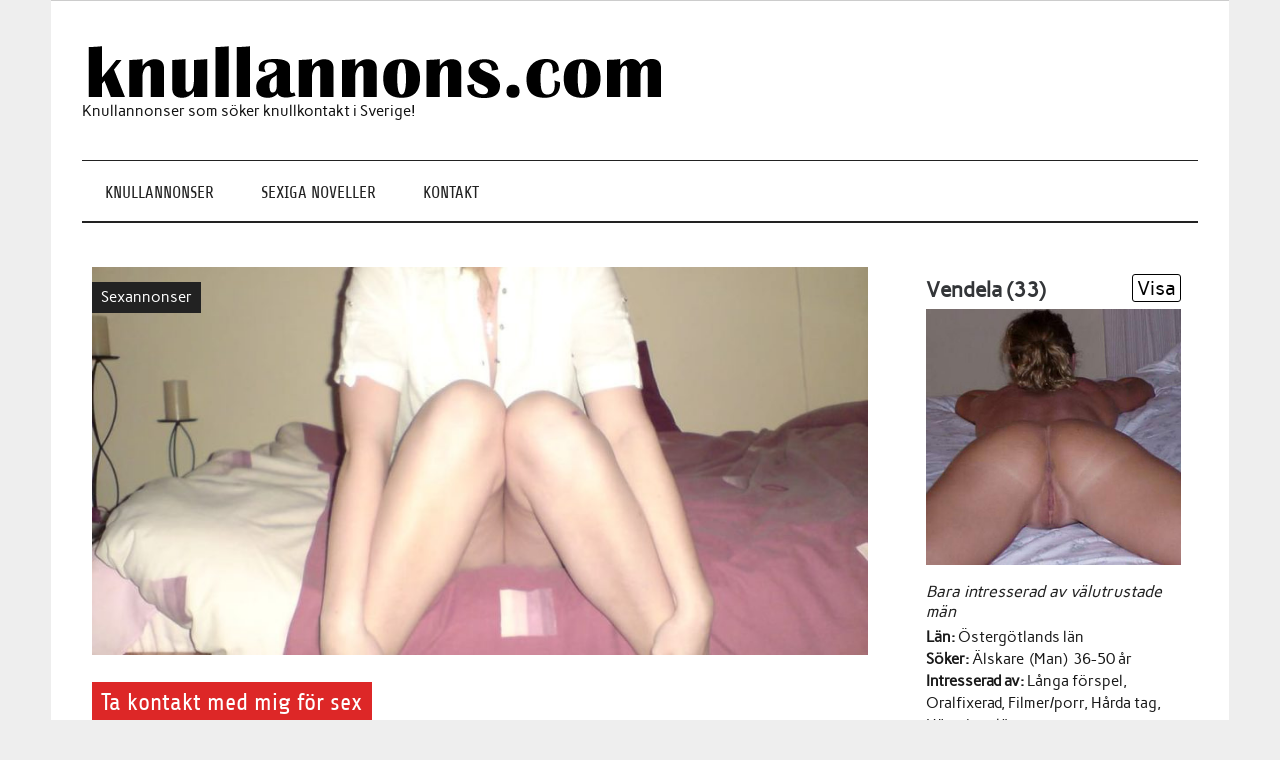

--- FILE ---
content_type: text/html; charset=UTF-8
request_url: https://www.knullannons.com/ta-kontakt-med-mig-for-sex/
body_size: 12375
content:
<!DOCTYPE html><!-- HTML 5 -->
<html lang="sv-SE">

<head>
<meta charset="UTF-8" />
<meta name="viewport" content="width=device-width, initial-scale=1">
<link rel="profile" href="http://gmpg.org/xfn/11" />
<link rel="pingback" href="https://www.knullannons.com/xmlrpc.php" />

<title>Ta kontakt med mig för sex &#8211; Knullannons.com</title>
<meta name='robots' content='max-image-preview:large' />
<link rel="alternate" type="application/rss+xml" title="Knullannons.com &raquo; Webbflöde" href="https://www.knullannons.com/feed/" />
<link rel="alternate" type="application/rss+xml" title="Knullannons.com &raquo; Kommentarsflöde" href="https://www.knullannons.com/comments/feed/" />
<link rel="alternate" type="application/rss+xml" title="Knullannons.com &raquo; Kommentarsflöde för Ta kontakt med mig för sex" href="https://www.knullannons.com/ta-kontakt-med-mig-for-sex/feed/" />
<link rel="alternate" title="oEmbed (JSON)" type="application/json+oembed" href="https://www.knullannons.com/wp-json/oembed/1.0/embed?url=https%3A%2F%2Fwww.knullannons.com%2Fta-kontakt-med-mig-for-sex%2F" />
<link rel="alternate" title="oEmbed (XML)" type="text/xml+oembed" href="https://www.knullannons.com/wp-json/oembed/1.0/embed?url=https%3A%2F%2Fwww.knullannons.com%2Fta-kontakt-med-mig-for-sex%2F&#038;format=xml" />
<style id='wp-img-auto-sizes-contain-inline-css' type='text/css'>
img:is([sizes=auto i],[sizes^="auto," i]){contain-intrinsic-size:3000px 1500px}
/*# sourceURL=wp-img-auto-sizes-contain-inline-css */
</style>
<link rel='stylesheet' id='anderson-custom-fonts-css' href='https://www.knullannons.com/wp-content/themes/anderson-lite/css/custom-fonts.css?ver=20180413' type='text/css' media='all' />
<style id='wp-emoji-styles-inline-css' type='text/css'>

	img.wp-smiley, img.emoji {
		display: inline !important;
		border: none !important;
		box-shadow: none !important;
		height: 1em !important;
		width: 1em !important;
		margin: 0 0.07em !important;
		vertical-align: -0.1em !important;
		background: none !important;
		padding: 0 !important;
	}
/*# sourceURL=wp-emoji-styles-inline-css */
</style>
<style id='wp-block-library-inline-css' type='text/css'>
:root{--wp-block-synced-color:#7a00df;--wp-block-synced-color--rgb:122,0,223;--wp-bound-block-color:var(--wp-block-synced-color);--wp-editor-canvas-background:#ddd;--wp-admin-theme-color:#007cba;--wp-admin-theme-color--rgb:0,124,186;--wp-admin-theme-color-darker-10:#006ba1;--wp-admin-theme-color-darker-10--rgb:0,107,160.5;--wp-admin-theme-color-darker-20:#005a87;--wp-admin-theme-color-darker-20--rgb:0,90,135;--wp-admin-border-width-focus:2px}@media (min-resolution:192dpi){:root{--wp-admin-border-width-focus:1.5px}}.wp-element-button{cursor:pointer}:root .has-very-light-gray-background-color{background-color:#eee}:root .has-very-dark-gray-background-color{background-color:#313131}:root .has-very-light-gray-color{color:#eee}:root .has-very-dark-gray-color{color:#313131}:root .has-vivid-green-cyan-to-vivid-cyan-blue-gradient-background{background:linear-gradient(135deg,#00d084,#0693e3)}:root .has-purple-crush-gradient-background{background:linear-gradient(135deg,#34e2e4,#4721fb 50%,#ab1dfe)}:root .has-hazy-dawn-gradient-background{background:linear-gradient(135deg,#faaca8,#dad0ec)}:root .has-subdued-olive-gradient-background{background:linear-gradient(135deg,#fafae1,#67a671)}:root .has-atomic-cream-gradient-background{background:linear-gradient(135deg,#fdd79a,#004a59)}:root .has-nightshade-gradient-background{background:linear-gradient(135deg,#330968,#31cdcf)}:root .has-midnight-gradient-background{background:linear-gradient(135deg,#020381,#2874fc)}:root{--wp--preset--font-size--normal:16px;--wp--preset--font-size--huge:42px}.has-regular-font-size{font-size:1em}.has-larger-font-size{font-size:2.625em}.has-normal-font-size{font-size:var(--wp--preset--font-size--normal)}.has-huge-font-size{font-size:var(--wp--preset--font-size--huge)}.has-text-align-center{text-align:center}.has-text-align-left{text-align:left}.has-text-align-right{text-align:right}.has-fit-text{white-space:nowrap!important}#end-resizable-editor-section{display:none}.aligncenter{clear:both}.items-justified-left{justify-content:flex-start}.items-justified-center{justify-content:center}.items-justified-right{justify-content:flex-end}.items-justified-space-between{justify-content:space-between}.screen-reader-text{border:0;clip-path:inset(50%);height:1px;margin:-1px;overflow:hidden;padding:0;position:absolute;width:1px;word-wrap:normal!important}.screen-reader-text:focus{background-color:#ddd;clip-path:none;color:#444;display:block;font-size:1em;height:auto;left:5px;line-height:normal;padding:15px 23px 14px;text-decoration:none;top:5px;width:auto;z-index:100000}html :where(.has-border-color){border-style:solid}html :where([style*=border-top-color]){border-top-style:solid}html :where([style*=border-right-color]){border-right-style:solid}html :where([style*=border-bottom-color]){border-bottom-style:solid}html :where([style*=border-left-color]){border-left-style:solid}html :where([style*=border-width]){border-style:solid}html :where([style*=border-top-width]){border-top-style:solid}html :where([style*=border-right-width]){border-right-style:solid}html :where([style*=border-bottom-width]){border-bottom-style:solid}html :where([style*=border-left-width]){border-left-style:solid}html :where(img[class*=wp-image-]){height:auto;max-width:100%}:where(figure){margin:0 0 1em}html :where(.is-position-sticky){--wp-admin--admin-bar--position-offset:var(--wp-admin--admin-bar--height,0px)}@media screen and (max-width:600px){html :where(.is-position-sticky){--wp-admin--admin-bar--position-offset:0px}}

/*# sourceURL=wp-block-library-inline-css */
</style><style id='global-styles-inline-css' type='text/css'>
:root{--wp--preset--aspect-ratio--square: 1;--wp--preset--aspect-ratio--4-3: 4/3;--wp--preset--aspect-ratio--3-4: 3/4;--wp--preset--aspect-ratio--3-2: 3/2;--wp--preset--aspect-ratio--2-3: 2/3;--wp--preset--aspect-ratio--16-9: 16/9;--wp--preset--aspect-ratio--9-16: 9/16;--wp--preset--color--black: #353535;--wp--preset--color--cyan-bluish-gray: #abb8c3;--wp--preset--color--white: #ffffff;--wp--preset--color--pale-pink: #f78da7;--wp--preset--color--vivid-red: #cf2e2e;--wp--preset--color--luminous-vivid-orange: #ff6900;--wp--preset--color--luminous-vivid-amber: #fcb900;--wp--preset--color--light-green-cyan: #7bdcb5;--wp--preset--color--vivid-green-cyan: #00d084;--wp--preset--color--pale-cyan-blue: #8ed1fc;--wp--preset--color--vivid-cyan-blue: #0693e3;--wp--preset--color--vivid-purple: #9b51e0;--wp--preset--color--primary: #dd2727;--wp--preset--color--light-gray: #f0f0f0;--wp--preset--color--dark-gray: #777777;--wp--preset--gradient--vivid-cyan-blue-to-vivid-purple: linear-gradient(135deg,rgb(6,147,227) 0%,rgb(155,81,224) 100%);--wp--preset--gradient--light-green-cyan-to-vivid-green-cyan: linear-gradient(135deg,rgb(122,220,180) 0%,rgb(0,208,130) 100%);--wp--preset--gradient--luminous-vivid-amber-to-luminous-vivid-orange: linear-gradient(135deg,rgb(252,185,0) 0%,rgb(255,105,0) 100%);--wp--preset--gradient--luminous-vivid-orange-to-vivid-red: linear-gradient(135deg,rgb(255,105,0) 0%,rgb(207,46,46) 100%);--wp--preset--gradient--very-light-gray-to-cyan-bluish-gray: linear-gradient(135deg,rgb(238,238,238) 0%,rgb(169,184,195) 100%);--wp--preset--gradient--cool-to-warm-spectrum: linear-gradient(135deg,rgb(74,234,220) 0%,rgb(151,120,209) 20%,rgb(207,42,186) 40%,rgb(238,44,130) 60%,rgb(251,105,98) 80%,rgb(254,248,76) 100%);--wp--preset--gradient--blush-light-purple: linear-gradient(135deg,rgb(255,206,236) 0%,rgb(152,150,240) 100%);--wp--preset--gradient--blush-bordeaux: linear-gradient(135deg,rgb(254,205,165) 0%,rgb(254,45,45) 50%,rgb(107,0,62) 100%);--wp--preset--gradient--luminous-dusk: linear-gradient(135deg,rgb(255,203,112) 0%,rgb(199,81,192) 50%,rgb(65,88,208) 100%);--wp--preset--gradient--pale-ocean: linear-gradient(135deg,rgb(255,245,203) 0%,rgb(182,227,212) 50%,rgb(51,167,181) 100%);--wp--preset--gradient--electric-grass: linear-gradient(135deg,rgb(202,248,128) 0%,rgb(113,206,126) 100%);--wp--preset--gradient--midnight: linear-gradient(135deg,rgb(2,3,129) 0%,rgb(40,116,252) 100%);--wp--preset--font-size--small: 13px;--wp--preset--font-size--medium: 20px;--wp--preset--font-size--large: 36px;--wp--preset--font-size--x-large: 42px;--wp--preset--spacing--20: 0.44rem;--wp--preset--spacing--30: 0.67rem;--wp--preset--spacing--40: 1rem;--wp--preset--spacing--50: 1.5rem;--wp--preset--spacing--60: 2.25rem;--wp--preset--spacing--70: 3.38rem;--wp--preset--spacing--80: 5.06rem;--wp--preset--shadow--natural: 6px 6px 9px rgba(0, 0, 0, 0.2);--wp--preset--shadow--deep: 12px 12px 50px rgba(0, 0, 0, 0.4);--wp--preset--shadow--sharp: 6px 6px 0px rgba(0, 0, 0, 0.2);--wp--preset--shadow--outlined: 6px 6px 0px -3px rgb(255, 255, 255), 6px 6px rgb(0, 0, 0);--wp--preset--shadow--crisp: 6px 6px 0px rgb(0, 0, 0);}:where(.is-layout-flex){gap: 0.5em;}:where(.is-layout-grid){gap: 0.5em;}body .is-layout-flex{display: flex;}.is-layout-flex{flex-wrap: wrap;align-items: center;}.is-layout-flex > :is(*, div){margin: 0;}body .is-layout-grid{display: grid;}.is-layout-grid > :is(*, div){margin: 0;}:where(.wp-block-columns.is-layout-flex){gap: 2em;}:where(.wp-block-columns.is-layout-grid){gap: 2em;}:where(.wp-block-post-template.is-layout-flex){gap: 1.25em;}:where(.wp-block-post-template.is-layout-grid){gap: 1.25em;}.has-black-color{color: var(--wp--preset--color--black) !important;}.has-cyan-bluish-gray-color{color: var(--wp--preset--color--cyan-bluish-gray) !important;}.has-white-color{color: var(--wp--preset--color--white) !important;}.has-pale-pink-color{color: var(--wp--preset--color--pale-pink) !important;}.has-vivid-red-color{color: var(--wp--preset--color--vivid-red) !important;}.has-luminous-vivid-orange-color{color: var(--wp--preset--color--luminous-vivid-orange) !important;}.has-luminous-vivid-amber-color{color: var(--wp--preset--color--luminous-vivid-amber) !important;}.has-light-green-cyan-color{color: var(--wp--preset--color--light-green-cyan) !important;}.has-vivid-green-cyan-color{color: var(--wp--preset--color--vivid-green-cyan) !important;}.has-pale-cyan-blue-color{color: var(--wp--preset--color--pale-cyan-blue) !important;}.has-vivid-cyan-blue-color{color: var(--wp--preset--color--vivid-cyan-blue) !important;}.has-vivid-purple-color{color: var(--wp--preset--color--vivid-purple) !important;}.has-black-background-color{background-color: var(--wp--preset--color--black) !important;}.has-cyan-bluish-gray-background-color{background-color: var(--wp--preset--color--cyan-bluish-gray) !important;}.has-white-background-color{background-color: var(--wp--preset--color--white) !important;}.has-pale-pink-background-color{background-color: var(--wp--preset--color--pale-pink) !important;}.has-vivid-red-background-color{background-color: var(--wp--preset--color--vivid-red) !important;}.has-luminous-vivid-orange-background-color{background-color: var(--wp--preset--color--luminous-vivid-orange) !important;}.has-luminous-vivid-amber-background-color{background-color: var(--wp--preset--color--luminous-vivid-amber) !important;}.has-light-green-cyan-background-color{background-color: var(--wp--preset--color--light-green-cyan) !important;}.has-vivid-green-cyan-background-color{background-color: var(--wp--preset--color--vivid-green-cyan) !important;}.has-pale-cyan-blue-background-color{background-color: var(--wp--preset--color--pale-cyan-blue) !important;}.has-vivid-cyan-blue-background-color{background-color: var(--wp--preset--color--vivid-cyan-blue) !important;}.has-vivid-purple-background-color{background-color: var(--wp--preset--color--vivid-purple) !important;}.has-black-border-color{border-color: var(--wp--preset--color--black) !important;}.has-cyan-bluish-gray-border-color{border-color: var(--wp--preset--color--cyan-bluish-gray) !important;}.has-white-border-color{border-color: var(--wp--preset--color--white) !important;}.has-pale-pink-border-color{border-color: var(--wp--preset--color--pale-pink) !important;}.has-vivid-red-border-color{border-color: var(--wp--preset--color--vivid-red) !important;}.has-luminous-vivid-orange-border-color{border-color: var(--wp--preset--color--luminous-vivid-orange) !important;}.has-luminous-vivid-amber-border-color{border-color: var(--wp--preset--color--luminous-vivid-amber) !important;}.has-light-green-cyan-border-color{border-color: var(--wp--preset--color--light-green-cyan) !important;}.has-vivid-green-cyan-border-color{border-color: var(--wp--preset--color--vivid-green-cyan) !important;}.has-pale-cyan-blue-border-color{border-color: var(--wp--preset--color--pale-cyan-blue) !important;}.has-vivid-cyan-blue-border-color{border-color: var(--wp--preset--color--vivid-cyan-blue) !important;}.has-vivid-purple-border-color{border-color: var(--wp--preset--color--vivid-purple) !important;}.has-vivid-cyan-blue-to-vivid-purple-gradient-background{background: var(--wp--preset--gradient--vivid-cyan-blue-to-vivid-purple) !important;}.has-light-green-cyan-to-vivid-green-cyan-gradient-background{background: var(--wp--preset--gradient--light-green-cyan-to-vivid-green-cyan) !important;}.has-luminous-vivid-amber-to-luminous-vivid-orange-gradient-background{background: var(--wp--preset--gradient--luminous-vivid-amber-to-luminous-vivid-orange) !important;}.has-luminous-vivid-orange-to-vivid-red-gradient-background{background: var(--wp--preset--gradient--luminous-vivid-orange-to-vivid-red) !important;}.has-very-light-gray-to-cyan-bluish-gray-gradient-background{background: var(--wp--preset--gradient--very-light-gray-to-cyan-bluish-gray) !important;}.has-cool-to-warm-spectrum-gradient-background{background: var(--wp--preset--gradient--cool-to-warm-spectrum) !important;}.has-blush-light-purple-gradient-background{background: var(--wp--preset--gradient--blush-light-purple) !important;}.has-blush-bordeaux-gradient-background{background: var(--wp--preset--gradient--blush-bordeaux) !important;}.has-luminous-dusk-gradient-background{background: var(--wp--preset--gradient--luminous-dusk) !important;}.has-pale-ocean-gradient-background{background: var(--wp--preset--gradient--pale-ocean) !important;}.has-electric-grass-gradient-background{background: var(--wp--preset--gradient--electric-grass) !important;}.has-midnight-gradient-background{background: var(--wp--preset--gradient--midnight) !important;}.has-small-font-size{font-size: var(--wp--preset--font-size--small) !important;}.has-medium-font-size{font-size: var(--wp--preset--font-size--medium) !important;}.has-large-font-size{font-size: var(--wp--preset--font-size--large) !important;}.has-x-large-font-size{font-size: var(--wp--preset--font-size--x-large) !important;}
/*# sourceURL=global-styles-inline-css */
</style>

<style id='classic-theme-styles-inline-css' type='text/css'>
/*! This file is auto-generated */
.wp-block-button__link{color:#fff;background-color:#32373c;border-radius:9999px;box-shadow:none;text-decoration:none;padding:calc(.667em + 2px) calc(1.333em + 2px);font-size:1.125em}.wp-block-file__button{background:#32373c;color:#fff;text-decoration:none}
/*# sourceURL=/wp-includes/css/classic-themes.min.css */
</style>
<link rel='stylesheet' id='contact-form-7-css' href='https://www.knullannons.com/wp-content/plugins/contact-form-7/includes/css/styles.css?ver=6.1.4' type='text/css' media='all' />
<link rel='stylesheet' id='wpa-css-css' href='https://www.knullannons.com/wp-content/plugins/honeypot/includes/css/wpa.css?ver=2.3.04' type='text/css' media='all' />
<link rel='stylesheet' id='anderson-lite-stylesheet-css' href='https://www.knullannons.com/wp-content/themes/anderson-lite/style.css?ver=1.6.6' type='text/css' media='all' />
<style id='anderson-lite-stylesheet-inline-css' type='text/css'>
.site-title {
	position: absolute;
	clip: rect(1px, 1px, 1px, 1px);
}
/*# sourceURL=anderson-lite-stylesheet-inline-css */
</style>
<link rel='stylesheet' id='genericons-css' href='https://www.knullannons.com/wp-content/themes/anderson-lite/css/genericons/genericons.css?ver=3.4.1' type='text/css' media='all' />
<link rel='stylesheet' id='themezee-related-posts-css' href='https://www.knullannons.com/wp-content/themes/anderson-lite/css/themezee-related-posts.css?ver=20160421' type='text/css' media='all' />
<link rel='stylesheet' id='anderson-pro-stylesheet-css' href='https://www.knullannons.com/wp-content/plugins/anderson-pro/css/anderson-pro.css?ver=1.2.2' type='text/css' media='all' />
<script type="text/javascript" src="https://www.knullannons.com/wp-includes/js/jquery/jquery.min.js?ver=3.7.1" id="jquery-core-js"></script>
<script type="text/javascript" src="https://www.knullannons.com/wp-includes/js/jquery/jquery-migrate.min.js?ver=3.4.1" id="jquery-migrate-js"></script>
<script type="text/javascript" id="anderson-lite-navigation-js-extra">
/* <![CDATA[ */
var anderson_navigation_params = {"mainnav_title":"Meny","topnav_title":"Meny"};
//# sourceURL=anderson-lite-navigation-js-extra
/* ]]> */
</script>
<script type="text/javascript" src="https://www.knullannons.com/wp-content/themes/anderson-lite/js/navigation.js?ver=20160719" id="anderson-lite-navigation-js"></script>
<link rel="https://api.w.org/" href="https://www.knullannons.com/wp-json/" /><link rel="alternate" title="JSON" type="application/json" href="https://www.knullannons.com/wp-json/wp/v2/posts/258" /><link rel="EditURI" type="application/rsd+xml" title="RSD" href="https://www.knullannons.com/xmlrpc.php?rsd" />
<meta name="generator" content="WordPress 6.9" />
<link rel="canonical" href="https://www.knullannons.com/ta-kontakt-med-mig-for-sex/" />
<link rel='shortlink' href='https://www.knullannons.com/?p=258' />
		<script type="text/javascript">
			var _statcounter = _statcounter || [];
			_statcounter.push({"tags": {"author": "Louise"}});
		</script>
		<link rel="icon" href="https://www.knullannons.com/wp-content/uploads/2021/06/cropped-knullannons.com_-32x32.png" sizes="32x32" />
<link rel="icon" href="https://www.knullannons.com/wp-content/uploads/2021/06/cropped-knullannons.com_-192x192.png" sizes="192x192" />
<link rel="apple-touch-icon" href="https://www.knullannons.com/wp-content/uploads/2021/06/cropped-knullannons.com_-180x180.png" />
<meta name="msapplication-TileImage" content="https://www.knullannons.com/wp-content/uploads/2021/06/cropped-knullannons.com_-270x270.png" />
		<style type="text/css" id="wp-custom-css">
			.commentmetadata { display: none !important; }		</style>
		</head>

<body class="wp-singular post-template-default single single-post postid-258 single-format-standard wp-custom-logo wp-theme-anderson-lite">

<a class="skip-link screen-reader-text" href="#content">Hoppa till innehåll</a>

<div id="wrapper" class="hfeed">

	<div id="header-wrap">

		<div id="topheader" class="container clearfix">
					</div>

		<header id="header" class="container clearfix" role="banner">

			<div id="logo">

				<a href="https://www.knullannons.com/" class="custom-logo-link" rel="home"><img width="589" height="62" src="https://www.knullannons.com/wp-content/uploads/2020/08/knullannons-com-logo.png" class="custom-logo" alt="knullannons.com logo" decoding="async" srcset="https://www.knullannons.com/wp-content/uploads/2020/08/knullannons-com-logo.png 589w, https://www.knullannons.com/wp-content/uploads/2020/08/knullannons-com-logo-300x32.png 300w" sizes="(max-width: 589px) 100vw, 589px" /></a>				
			<p class="site-title"><a href="https://www.knullannons.com/" rel="home">Knullannons.com</a></p>

						
			<p class="site-description">Knullannonser som söker knullkontakt i Sverige!</p>

		
			</div>

			
		</header>

	</div>

	<div id="navigation-wrap">

		<nav id="mainnav" class="container clearfix" role="navigation">
			<ul id="mainnav-menu" class="main-navigation-menu"><li id="menu-item-783" class="menu-item menu-item-type-custom menu-item-object-custom menu-item-home menu-item-783"><a href="https://www.knullannons.com">Knullannonser</a></li>
<li id="menu-item-785" class="menu-item menu-item-type-post_type menu-item-object-page menu-item-785"><a href="https://www.knullannons.com/sexiga-noveller/">Sexiga noveller</a></li>
<li id="menu-item-784" class="menu-item menu-item-type-post_type menu-item-object-page menu-item-784"><a href="https://www.knullannons.com/kontakt/">Kontakt</a></li>
</ul>		</nav>

	</div>

	
	<div id="wrap" class="container clearfix">
		
		<section id="content" class="primary" role="main">
		
				
		<div class='code-block code-block-1' style='margin: 8px 0; clear: both;'>
<style>

body{ background-color:#eee;}
.annonser{ display:none;  }
article{ background-color:#fff;font-weight:300;padding:1%; }
.annons_item a{  color:#000;text-decoration: none; }
.annons_item a:hover{  text-decoration: none; }
.annons_item { padding:1%;position: relative; margin:1%; background-color:#fff;border-radius:5px;}
.view_name{ display:inline-block;font-weight:700;font-size :150%;}
.image{ width:100%;height:auto; margin-bottom:10px}
.article-info{ font-size :100%;line-height:1.3em; }
.clear { clear:both; }
.view { font-size:1.33em;display:inline-block;float:right; color:#000; border: 1px solid #000;background-color:#fff;border-radius:3px;padding:2px 4px;margin-bottom:3px;}
.title{ position:relative;padding-top:0px;color:rgba(0,0,0,0.9);line-height:1.33em;width:100% }
.title h3 { color:#222;font-style:italic; padding:2px 0;margin:2px 0;font-size :16px;}
.lan, .soker, .intresserad_av, .bilder_totalt, .video_totalt, .taggar, .senast_inloggad { font-weight:700; }
.bamess { display:block; color:#222;font-style:italic;margin:6px 0 10px 0; }

@media (max-width:768px) and (orientation: landscape) { 
.annonser{ display:block;width:100%; }
.annons_item{ float:left; max-width:45.5%; }
.article-info{ font-size :100%; }
}

@media (orientation: portrait) { 
.annonser{ display:block;width:100%; }
.annons_item{ float:none; width:96%; margin-bottom:15px;}
.view_name{ font-size :200%;}
.view { font-size :200%;}
.article-info{ font-size :80%; }
}
</style>
<script>
function setCookie(cname, cvalue, exdays) {
        var d = new Date();
        d.setTime(d.getTime() + (exdays*24*60*60*1000));
        var expires = "expires="+d.toUTCString();
        document.cookie = cname + "=" + cvalue + "; " + expires;
    }

</script>


<div class="annonser"> 
  








<article class="annons_item">
<a rel="sponsored" href="https://sexkontakten.info/index.php?id=1708&pid=1" style="text-decoration: none;" target="_blank" onClick="SetCookie('sexkontakteninfo','yes','180')">

<span class="view_name">Gunnel (48)</span>
<span class="view">Visa</span>
<div class="item_img_box">
<img class="image" src="https://sexkontakten.info/midthumb/0-attachment_4654.jpg">


</div>
<div class="article-info">
<span class="title">
<h3 title="Lite mullig kvinna söker älskare">Lite mullig kvinna söker älskare</h3></span>			
<span class="lan">Län:</span> <span class="lan_text">Stockholms län</span><br />
<span class="soker">Söker:</span> Hemlig älskare&nbsp;&nbsp;(Man)&nbsp;&nbsp;30-60 år<br />
<span class="intresserad_av">Intresserad av:</span> <span class="intresserad_av_text">
Kroppshår, Analsex, Gruppsex, Partnerbyte, Voyeurism.</span><br />
<span class="bilder_totalt">Antal foto:</span> <span class="bilder_totalt_text">5</span>&nbsp;&nbsp;&nbsp;&nbsp;<span class="video_totalt">Antal video:</span> <span class="video_totalt_text">0</span><br />
<span class="taggar">Om mig:</span> <span class="taggar_text">
Sexuellt utsvulten, Hårig fitta, Mullig kvinna, Sprutorgasm, Mogen kvinna.</span><br />
<span class="taggar">Om dig:</span> <span class="taggar_text">
Hård kuk, Kraftig, Maskulin, Rejäl man, Fittslickare.</span><br />
<span class="senast_inloggad">Senast inloggad:</span> <span class="senast_inloggad_text">
2026-02-02 16:19:14</span><br />
<span class="view_profil"><img src="https://sexkontakten.info/themes/classic/styles/images/profil-kvinna.png" title="Visa profil" alt="Visa profil"></span>
<span class="view_meddelande"><img src="https://sexkontakten.info/themes/classic/styles/images/skicka-meddelande.png" title="Skicka meddelande" alt="Skicka meddelande"></span>
<span class="view_chat"><img src="https://sexkontakten.info/themes/classic/styles/images/chat.png" title="Bjud in till privat chat" alt="Bjud in till privat chat"></span>
<span class="view_intresse"><img src="https://sexkontakten.info/themes/classic/styles/images/visa-intresse.png" title="Visa intresse" alt="Visa intresse"></span>
<span class="view_favorit"><img src="https://sexkontakten.info/themes/classic/styles/images/spara-som-favorit.png" title="Lägg till som favorit" alt="Lägg till som favorit"></span>
<span class="view_inloggad_nu"><img src="https://sexkontakten.info/themes/classic/styles/images/medlem-inloggad-nu.png"></span>
</div>
</a>
</article>



  
  








<article class="annons_item">
<a rel="sponsored" href="https://sexkontakten.info/index.php?id=1714&pid=1" style="text-decoration: none;" target="_blank" onClick="SetCookie('sexkontakteninfo','yes','180')">

<span class="view_name">Sabine (34)</span>
<span class="view">Visa</span>
<div class="item_img_box">
<img class="image" src="https://sexkontakten.info/midthumb/0-attachment_407.jpg">


</div>
<div class="article-info">
<span class="title">
<h3 title="Vill testa nåt nytt">Vill testa nåt nytt</h3></span>			
<span class="lan">Län:</span> <span class="lan_text">Stockholms län</span><br />
<span class="soker">Söker:</span> Knullkompis&nbsp;&nbsp;(Man)&nbsp;&nbsp;20-60 år<br />
<span class="intresserad_av">Intresserad av:</span> <span class="intresserad_av_text">
Bodykontakt, Erotisk chatt, Onani, Striptease, Hårdporr.</span><br />
<span class="bilder_totalt">Antal foto:</span> <span class="bilder_totalt_text">10</span>&nbsp;&nbsp;&nbsp;&nbsp;<span class="video_totalt">Antal video:</span> <span class="video_totalt_text">0</span><br />
<span class="taggar">Om mig:</span> <span class="taggar_text">
Kåt slyna, Helrakad mus, Smal tjej, Alltid kåt, Porrig tjej.</span><br />
<span class="taggar">Om dig:</span> <span class="taggar_text">
Stor kuk, Hårig kuk, Omskuren, Rejäl man, Hög sexlust.</span><br />
<span class="senast_inloggad">Senast inloggad:</span> <span class="senast_inloggad_text">
2026-02-02 21:24:01</span><br />
<span class="view_profil"><img src="https://sexkontakten.info/themes/classic/styles/images/profil-kvinna.png" title="Visa profil" alt="Visa profil"></span>
<span class="view_meddelande"><img src="https://sexkontakten.info/themes/classic/styles/images/skicka-meddelande.png" title="Skicka meddelande" alt="Skicka meddelande"></span>
<span class="view_chat"><img src="https://sexkontakten.info/themes/classic/styles/images/chat.png" title="Bjud in till privat chat" alt="Bjud in till privat chat"></span>
<span class="view_intresse"><img src="https://sexkontakten.info/themes/classic/styles/images/visa-intresse.png" title="Visa intresse" alt="Visa intresse"></span>
<span class="view_favorit"><img src="https://sexkontakten.info/themes/classic/styles/images/spara-som-favorit.png" title="Lägg till som favorit" alt="Lägg till som favorit"></span>
<span class="view_inloggad_nu"><img src="https://sexkontakten.info/themes/classic/styles/images/medlem-inloggad-nu.png"></span>
</div>
</a>
</article>



  


</div>
<div class="clear"></div></div>

	<article id="post-258" class="post-258 post type-post status-publish format-standard has-post-thumbnail hentry category-sexannonser tag-knullkontakt-sokes">
		
		
		<div class="post-image-single">

			<img width="880" height="440" src="https://www.knullannons.com/wp-content/uploads/2023/03/En-kvinna-som-vill-ha-en-het-knullkontakt-880x440.jpg" class="attachment-anderson-slider-image size-anderson-slider-image wp-post-image" alt="En kvinna som vill ha en het knullkontakt" decoding="async" fetchpriority="high" />
			<div class="image-post-categories post-categories">
				<ul class="post-categories">
	<li><a href="https://www.knullannons.com/category/sexannonser/" rel="category tag">Sexannonser</a></li></ul>			</div>

		</div>

		
		<div class="post-content">

			<h1 class="entry-title post-title">Ta kontakt med mig för sex</h1>			
			<div class="entry-meta postmeta"><span class="meta-date">Publicerat den <a href="https://www.knullannons.com/ta-kontakt-med-mig-for-sex/" title="13:05" rel="bookmark"><time class="entry-date published updated" datetime="2025-12-02T13:05:10+01:00">2 december, 2025</time></a></span></div>
			
			<div class="entry clearfix">
				<div class="flex flex-grow flex-col gap-3">
<div class="min-h-[20px] flex flex-col items-start gap-4 whitespace-pre-wrap">
<div class="markdown prose w-full break-words dark:prose-invert light">
<p>Jag är en kvinna som är ute efter en man som vill ha en het och passionerad knullkontakt. För mig handlar det inte bara om att ha vanligt sex, utan om att utforska mina fantasier och önskningar med en likasinnad partner.</p>
<p>Jag är öppen för att träffa män i olika åldrar och från olika bakgrunder. Det viktigaste för mig är att vi har en fysisk och sexuell attraktion till varandra och att vi kan utforska varandras kroppar på ett öppet och tillfredsställande sätt.</p>
<p>Jag är inte rädd för att prova på nya saker och jag hoppas hitta en man som är lika äventyrlig som jag är. Jag vill ha en man som kan ta kontrollen och leda mig till nya höjder av njutning. Samtidigt vill jag också känna mig sedd och respekterad som en självständig kvinna.</p>
<p>Jag tror att kommunikation är nyckeln till en framgångsrik knullkontaktrelation. Det är viktigt för mig att vi kan prata öppet om våra önskningar, behov och gränser för att vi ska kunna njuta av varandra på ett tryggt och tillfredsställande sätt.</p>
<p>Jag är en kvinna med stark sexuell aptit och jag hoppas att min partner också är det. Jag vill ha en man som kan tillfredsställa mig på alla sätt och som också vill ha samma sak av mig. För mig handlar det inte bara om att få orgasmer, utan om att ha en sexuell upplevelse som tar oss båda till nya höjder av njutning.</p>
<p>Jag är mycket diskret av mig och det är viktigt för mig att vår knullkontaktrelation förblir mellan oss två. Jag är inte ute efter något seriöst förhållande, men jag hoppas att vi kan ha en långvarig och tillfredsställande sexuell relation.</p>
<p>Så om du också söker efter en het och passionerad knullkontakt och är öppen för att utforska dina fantasier med en likasinnad partner, hör gärna av dig till mig nedan. Jag ser fram emot att höra från dig och njuta av en sexuell upplevelse som tar oss båda till nya höjder av njutning.</p>
</div>
</div>
</div>
<center><a href="https://www.knullannons.com/knullas" target="_blank" rel="sponsored noopener noreferrer">Klicka här för att svara på annonsen!</a></center>				<!-- <rdf:RDF xmlns:rdf="http://www.w3.org/1999/02/22-rdf-syntax-ns#"
			xmlns:dc="http://purl.org/dc/elements/1.1/"
			xmlns:trackback="http://madskills.com/public/xml/rss/module/trackback/">
		<rdf:Description rdf:about="https://www.knullannons.com/ta-kontakt-med-mig-for-sex/"
    dc:identifier="https://www.knullannons.com/ta-kontakt-med-mig-for-sex/"
    dc:title="Ta kontakt med mig för sex"
    trackback:ping="https://www.knullannons.com/ta-kontakt-med-mig-for-sex/trackback/" />
</rdf:RDF> -->
				<div class="page-links"></div>			
			</div>
			
			<div class="post-tags clearfix"><a href="https://www.knullannons.com/tag/knullkontakt-sokes/" rel="tag">Knullkontakt sökes</a></div>
						
		</div>

	</article>		
					
				
		


	<div id="comments">
	
		
						<div id="respond" class="comment-respond">
		<h3 id="reply-title" class="comment-reply-title">Lämna ett svar <small><a rel="nofollow" id="cancel-comment-reply-link" href="/ta-kontakt-med-mig-for-sex/#respond" style="display:none;">Avbryt svar</a></small></h3><form action="https://www.knullannons.com/wp-comments-post.php" method="post" id="commentform" class="comment-form"><p class="comment-notes"><span id="email-notes">Din e-postadress kommer inte publiceras.</span> <span class="required-field-message">Obligatoriska fält är märkta <span class="required">*</span></span></p><p class="comment-form-comment"><label for="comment">Kommentar <span class="required">*</span></label> <textarea id="comment" name="comment" cols="45" rows="8" maxlength="65525" required="required"></textarea></p><p class="comment-form-author"><label for="author">Namn <span class="required">*</span></label> <input id="author" name="author" type="text" value="" size="30" maxlength="245" autocomplete="name" required="required" /></p>
<p class="comment-form-email"><label for="email">E-postadress <span class="required">*</span></label> <input id="email" name="email" type="text" value="" size="30" maxlength="100" aria-describedby="email-notes" autocomplete="email" required="required" /></p>
<p class="comment-form-url"><label for="url">Webbplats</label> <input id="url" name="url" type="text" value="" size="30" maxlength="200" autocomplete="url" /></p>
<p class="form-submit"><input name="submit" type="submit" id="submit" class="submit" value="Publicera kommentar" /> <input type='hidden' name='comment_post_ID' value='258' id='comment_post_ID' />
<input type='hidden' name='comment_parent' id='comment_parent' value='0' />
</p><p style="display: none;"><input type="hidden" id="akismet_comment_nonce" name="akismet_comment_nonce" value="52a9c0264c" /></p><p style="display: none !important;" class="akismet-fields-container" data-prefix="ak_"><label>&#916;<textarea name="ak_hp_textarea" cols="45" rows="8" maxlength="100"></textarea></label><input type="hidden" id="ak_js_1" name="ak_js" value="204"/><script>document.getElementById( "ak_js_1" ).setAttribute( "value", ( new Date() ).getTime() );</script></p></form>	</div><!-- #respond -->
			
	</div>

		
		</section>
		
		
	<section id="sidebar" class="secondary clearfix" role="complementary">

		<aside id="ai_widget-2" class="widget block-widget clearfix"><div class='code-block code-block-2' style='margin: 8px 0; clear: both;'>
<style>
/*
.item { position: relative; max-width:330px;margin:0 0 20px 0; background-color:#fff;}
.item a{  text-decoration: none; }
.annons_namn{ display:inline-block;color:#333538;font-size:16px;font-weight:700;margin:0 0 5px 0;min-width:0;overflow:hidden;text-overflow:ellipsis; }
.annons_namn a{  text-decoration: none; }
.image { max-width:100% }
.view { font-weight:700;display:inline-block;position: absolute;right:10px;top:5px; color:#000; border: 1px solid #000;background-color:#ffff00;border-radius:3px;padding:4px 8px;}
*/

article{ background-color:#fff;font-weight:300;padding:10px; }
.item a{  color:#000;text-decoration: none; }
.item a:hover{  text-decoration: none; }

.item { position: relative; max-width:330px;margin:0 0 20px 0; background-color:#fff;border-radius:5px;}
.author{ padding:0px;align-items:center;height:30px; }
.blogname{ color:#333538;font-size:14px;font-weight:700;margin:0px;min-width:0;overflow:hidden;text-overflow:ellipsis }
.image{ width:100%;height:auto }
.article-info{ font-size :100%;padding:0px;color:rgba(0,0,0,0.9); }
.article-info { line-height:1.5em; }
.article-info a { color:rgba(0,0,0,0.9); }

.view { display:inline-block;position: absolute;right:10px;top:5px; color:#000; border: 1px solid #000;background-color:#fff;border-radius:3px;padding:2px 4px;}
.title{ position:relative;padding-top:0px;color:rgba(0,0,0,0.9);line-height:1.33em;width:100% }
.title h2 { color:#222;font-style:italic; padding:2px 0;margin:2px 0;font-size :16px;}
.lan, .soker, .intresserad_av, .bilder_totalt, .video_totalt, .taggar, .senast_inloggad { font-weight:700; }
.bamess { display:block; color:#222;font-style:italic;margin:6px 0 10px 0; }


@media(max-width:768px){ .title{ font-size:14px } .item{ display:inline-block;float:left;margin-left:20px }}


@media only screen and (max-width:600px) and (min-width:481px){ 
.blogname{ font-size:10px }
}

@media (max-width:960px) and (orientation: landscape) { 
.annonser{ display:block;width:100%; }
.item{ float:left; max-width:40.5%; }
.article-info{ font-size :100%; }
}

@media (orientation: portrait) { 
.annonser{ display:block;width:100%; }
.item{ float:none; width:96%; margin-bottom:15px;}
.view_name{ font-size :200%;}
.view { font-size :200%;}
.article-info{ font-size :80%; }
}
</style>
<script>

function setCookie(cname, cvalue, exdays) {
        var d = new Date();
        d.setTime(d.getTime() + (exdays*24*60*60*1000));
        var expires = "expires="+d.toUTCString();
        document.cookie = cname + "=" + cvalue + "; " + expires;
    }
	

</script>



  


  

<article class="item">
<a rel="sponsored" href="https://sexkontakten.info/index.php?id=1306&pid=1" style="text-decoration: none;" target="_blank" onClick="SetCookie('sexkontakteninfo','yes','180')">


<div class="author">
<span class="blogname">
<span class="bloglink view_name">Vendela (33) </span>
</span>
</div>
<div class="item_img_box">
<img class="image" src="https://sexkontakten.info/midthumb/0-attachment_1233.jpg">



</div>



<div class="article-info">
<span class="view">Visa</span>

<span class="title">
<h2 title="Bara intresserad av välutrustade män">Bara intresserad av välutrustade män</h2></span>			
<span class="lan">Län:</span> <span class="lan_text">Östergötlands län</span><br />
<span class="soker">Söker:</span> Älskare&nbsp;&nbsp;(Man)&nbsp;&nbsp;36-50 år<br />
<span class="intresserad_av">Intresserad av:</span> <span class="intresserad_av_text">
Långa förspel, Oralfixerad, Filmer/porr, Hårda tag, Hämningslös sex.</span><br />
<span class="bilder_totalt">Antal foto:</span> <span class="bilder_totalt_text">16</span>&nbsp;&nbsp;&nbsp;&nbsp;<span class="video_totalt">Antal video:</span> <span class="video_totalt_text">1</span><br />
<span class="taggar">Om mig:</span> <span class="taggar_text">
Älskarinna, Bullfitta, Kurvig kvinna, Dyblöta trosor, Erfaren kvinna.</span><br />
<span class="taggar">Om dig:</span> <span class="taggar_text">
Bamsekuk, Attraktiv, Uthållig, Erfaren man, Fittslickare.</span><br />
<span class="senast_inloggad">Senast inloggad:</span> <span class="senast_inloggad_text">
2026-02-02 15:14:57</span><br />
<span class="view_profil"><img src="https://sexkontakten.info/themes/classic/styles/images/profil-kvinna.png" title="Visa profil" alt="Visa profil"></span>
<span class="view_meddelande"><img src="https://sexkontakten.info/themes/classic/styles/images/skicka-meddelande.png" title="Skicka meddelande" alt="Skicka meddelande"></span>
<span class="view_chat"><img src="https://sexkontakten.info/themes/classic/styles/images/chat.png" title="Bjud in till privat chat" alt="Bjud in till privat chat"></span>
<span class="view_intresse"><img src="https://sexkontakten.info/themes/classic/styles/images/visa-intresse.png" title="Visa intresse" alt="Visa intresse"></span>
<span class="view_favorit"><img src="https://sexkontakten.info/themes/classic/styles/images/spara-som-favorit.png" title="Lägg till som favorit" alt="Lägg till som favorit"></span>
<span class="view_inloggad_nu"><img src="https://sexkontakten.info/themes/classic/styles/images/medlem-inloggad-nu.png"></span>
</div>
</a>
</article>








  
  


  

<article class="item">
<a rel="sponsored" href="https://sexkontakten.info/index.php?id=1665&pid=1" style="text-decoration: none;" target="_blank" onClick="SetCookie('sexkontakteninfo','yes','180')">


<div class="author">
<span class="blogname">
<span class="bloglink view_name">Boel (37) </span>
</span>
</div>
<div class="item_img_box">
<img class="image" src="https://sexkontakten.info/midthumb/0-attachment_29339.jpg">

<style>
.item_img_box { position: relative }
.inloggad_nu { position: absolute; right: 10px; bottom: 20px; padding:6px;background-color:#4da811;color:#fff;border-radius:3px;-webkit-border-radius:3px;}
</style>
  
			<span class="inloggad_nu">Inloggad nu</span>



</div>



<div class="article-info">
<span class="view">Visa</span>

<span class="title">
<h2 title="Vill ha en hemlig älskare">Vill ha en hemlig älskare</h2></span>			
<span class="lan">Län:</span> <span class="lan_text">Stockholms län</span><br />
<span class="soker">Söker:</span> Diskreta sexträffar&nbsp;&nbsp;(Man)&nbsp;&nbsp;27-40 år<br />
<span class="intresserad_av">Intresserad av:</span> <span class="intresserad_av_text">
Dejting, Rollspel, Sexträffar utomhus, Striptease, Hämningslös sex.</span><br />
<span class="bilder_totalt">Antal foto:</span> <span class="bilder_totalt_text">8</span>&nbsp;&nbsp;&nbsp;&nbsp;<span class="video_totalt">Antal video:</span> <span class="video_totalt_text">1</span><br />
<span class="taggar">Om mig:</span> <span class="taggar_text">
Kåt slyna, Små bröst, Smal tjej, Utan kondom, Erfaren milf.</span><br />
<span class="taggar">Om dig:</span> <span class="taggar_text">
Stor kuk, Attraktiv, Uthållig, Riktig man, Amatörfotograf.</span><br />
<span class="senast_inloggad">Senast inloggad:</span> <span class="senast_inloggad_text">
2026-02-03 00:10:11</span><br />
<span class="view_profil"><img src="https://sexkontakten.info/themes/classic/styles/images/profil-kvinna.png" title="Visa profil" alt="Visa profil"></span>
<span class="view_meddelande"><img src="https://sexkontakten.info/themes/classic/styles/images/skicka-meddelande.png" title="Skicka meddelande" alt="Skicka meddelande"></span>
<span class="view_chat"><img src="https://sexkontakten.info/themes/classic/styles/images/chat.png" title="Bjud in till privat chat" alt="Bjud in till privat chat"></span>
<span class="view_intresse"><img src="https://sexkontakten.info/themes/classic/styles/images/visa-intresse.png" title="Visa intresse" alt="Visa intresse"></span>
<span class="view_favorit"><img src="https://sexkontakten.info/themes/classic/styles/images/spara-som-favorit.png" title="Lägg till som favorit" alt="Lägg till som favorit"></span>
<span class="view_inloggad_nu"><img src="https://sexkontakten.info/themes/classic/styles/images/medlem-inloggad-nu.png"></span>
</div>
</a>
</article>








  


</div>
</aside><aside id="ai_widget-3" class="widget block-widget clearfix"><div class='code-block code-block-3' style='margin: 8px 0; clear: both;'>
<style>
.annons_item_12 { padding:1%;position: relative; margin:1%; }
@media (max-width:960px) and (orientation: landscape) { 
.annonser_mobil{ margin-left:0 5%; }


.annons_item_12 { display:block;float:left; max-width:45.0%; margin:0;}
.annons_item_12 img{ max-width:100%; }
}

@media (orientation: portrait) { 
.annonser_mobil{ margin:0 5%; }
.annons_item_12{ display:block;float:none; width:96%; margin:0; margin-bottom:15px;}
.annons_item_12 img{ max-width:100%; }
}

</style>
<div class="annonser_mobil"> 

  
 
 
 
  <article class="annons_item_12">
<a rel="sponsored" href="https://www.sugar-dating.info/" target="_blank">
<img class="ad_image" src="http://xxxdating.se/images/sex-annons-1.jpg" alt="sugar-dating">
 </a>
  </article>
  
  
 


	  
  
 

 <article class="annons_item_12">
<a rel="sponsored" href="https://www.kk24.nu/" target="_blank">
<img class="ad_image" src="http://xxxdating.se/images/sex-annons-10.jpg" alt="kk24 2">
 </a>
</article>

  
 


</div>
	  <div class="clear"></div></div>
</aside><aside id="nav_menu-3" class="widget widget_nav_menu clearfix"><h3 class="widgettitle"><span>Sexnoveller</span></h3><div class="menu-sexnoveller-container"><ul id="menu-sexnoveller" class="menu"><li id="menu-item-789" class="menu-item menu-item-type-post_type menu-item-object-page menu-item-789"><a href="https://www.knullannons.com/sexiga-noveller/sex-i-det-grona/">Sex i det gröna</a></li>
<li id="menu-item-790" class="menu-item menu-item-type-post_type menu-item-object-page menu-item-790"><a href="https://www.knullannons.com/sexiga-noveller/berusad-kat/">Berusad &#038; Kåt</a></li>
<li id="menu-item-791" class="menu-item menu-item-type-post_type menu-item-object-page menu-item-791"><a href="https://www.knullannons.com/sexiga-noveller/basta-tjejfesten/">Bästa tjejfesten</a></li>
<li id="menu-item-792" class="menu-item menu-item-type-post_type menu-item-object-page menu-item-792"><a href="https://www.knullannons.com/sexiga-noveller/erotik-under-stjarnhimmel/">Erotik under stjärnhimmel</a></li>
<li id="menu-item-793" class="menu-item menu-item-type-post_type menu-item-object-page menu-item-793"><a href="https://www.knullannons.com/sexiga-noveller/hett-i-bastun/">Hett i bastun</a></li>
<li id="menu-item-794" class="menu-item menu-item-type-post_type menu-item-object-page menu-item-794"><a href="https://www.knullannons.com/sexiga-noveller/kata-pattar/">Kåta pattar</a></li>
<li id="menu-item-795" class="menu-item menu-item-type-post_type menu-item-object-page menu-item-795"><a href="https://www.knullannons.com/sexiga-noveller/sex-i-skogen/">Sex i skogen</a></li>
<li id="menu-item-796" class="menu-item menu-item-type-post_type menu-item-object-page menu-item-796"><a href="https://www.knullannons.com/sexiga-noveller/sex-pa-fyra/">Sex på fyra</a></li>
<li id="menu-item-797" class="menu-item menu-item-type-post_type menu-item-object-page menu-item-797"><a href="https://www.knullannons.com/sexiga-noveller/tagsex/">Tågsex</a></li>
</ul></div></aside><aside id="categories-2" class="widget widget_categories clearfix"><h3 class="widgettitle"><span>Kategorier</span></h3>
			<ul>
					<li class="cat-item cat-item-2"><a href="https://www.knullannons.com/category/sexannonser/">Sexannonser</a>
</li>
			</ul>

			</aside>
	</section>	</div>
	
		
		
	<div id="footer-wrap">
		
		<footer id="footer" class="container clearfix" role="contentinfo">
			
			<nav id="footernav" class="clearfix" role="navigation">
							</nav>
			
			<div class="footer-content">

				Copyright knullannons.com
			</div>
			
		</footer>

	</div>
	
</div><!-- end #wrapper -->

<script type="speculationrules">
{"prefetch":[{"source":"document","where":{"and":[{"href_matches":"/*"},{"not":{"href_matches":["/wp-*.php","/wp-admin/*","/wp-content/uploads/*","/wp-content/*","/wp-content/plugins/*","/wp-content/themes/anderson-lite/*","/*\\?(.+)"]}},{"not":{"selector_matches":"a[rel~=\"nofollow\"]"}},{"not":{"selector_matches":".no-prefetch, .no-prefetch a"}}]},"eagerness":"conservative"}]}
</script>
		<!-- Start of StatCounter Code -->
		<script>
			<!--
			var sc_project=12089754;
			var sc_security="00f639c3";
			var sc_invisible=1;
		</script>
        <script type="text/javascript" src="https://www.statcounter.com/counter/counter.js" async></script>
		<noscript><div class="statcounter"><a title="web analytics" href="https://statcounter.com/"><img class="statcounter" src="https://c.statcounter.com/12089754/0/00f639c3/1/" alt="web analytics" /></a></div></noscript>
		<!-- End of StatCounter Code -->
		<script type="text/javascript" src="https://www.knullannons.com/wp-includes/js/dist/hooks.min.js?ver=dd5603f07f9220ed27f1" id="wp-hooks-js"></script>
<script type="text/javascript" src="https://www.knullannons.com/wp-includes/js/dist/i18n.min.js?ver=c26c3dc7bed366793375" id="wp-i18n-js"></script>
<script type="text/javascript" id="wp-i18n-js-after">
/* <![CDATA[ */
wp.i18n.setLocaleData( { 'text direction\u0004ltr': [ 'ltr' ] } );
//# sourceURL=wp-i18n-js-after
/* ]]> */
</script>
<script type="text/javascript" src="https://www.knullannons.com/wp-content/plugins/contact-form-7/includes/swv/js/index.js?ver=6.1.4" id="swv-js"></script>
<script type="text/javascript" id="contact-form-7-js-translations">
/* <![CDATA[ */
( function( domain, translations ) {
	var localeData = translations.locale_data[ domain ] || translations.locale_data.messages;
	localeData[""].domain = domain;
	wp.i18n.setLocaleData( localeData, domain );
} )( "contact-form-7", {"translation-revision-date":"2025-08-26 21:48:02+0000","generator":"GlotPress\/4.0.3","domain":"messages","locale_data":{"messages":{"":{"domain":"messages","plural-forms":"nplurals=2; plural=n != 1;","lang":"sv_SE"},"This contact form is placed in the wrong place.":["Detta kontaktformul\u00e4r \u00e4r placerat p\u00e5 fel st\u00e4lle."],"Error:":["Fel:"]}},"comment":{"reference":"includes\/js\/index.js"}} );
//# sourceURL=contact-form-7-js-translations
/* ]]> */
</script>
<script type="text/javascript" id="contact-form-7-js-before">
/* <![CDATA[ */
var wpcf7 = {
    "api": {
        "root": "https:\/\/www.knullannons.com\/wp-json\/",
        "namespace": "contact-form-7\/v1"
    }
};
//# sourceURL=contact-form-7-js-before
/* ]]> */
</script>
<script type="text/javascript" src="https://www.knullannons.com/wp-content/plugins/contact-form-7/includes/js/index.js?ver=6.1.4" id="contact-form-7-js"></script>
<script type="text/javascript" src="https://www.knullannons.com/wp-content/plugins/honeypot/includes/js/wpa.js?ver=2.3.04" id="wpascript-js"></script>
<script type="text/javascript" id="wpascript-js-after">
/* <![CDATA[ */
wpa_field_info = {"wpa_field_name":"yowetc8268","wpa_field_value":145428,"wpa_add_test":"no"}
//# sourceURL=wpascript-js-after
/* ]]> */
</script>
<script type="text/javascript" src="https://www.knullannons.com/wp-includes/js/comment-reply.min.js?ver=6.9" id="comment-reply-js" async="async" data-wp-strategy="async" fetchpriority="low"></script>
<script defer type="text/javascript" src="https://www.knullannons.com/wp-content/plugins/akismet/_inc/akismet-frontend.js?ver=1768803047" id="akismet-frontend-js"></script>
<script id="wp-emoji-settings" type="application/json">
{"baseUrl":"https://s.w.org/images/core/emoji/17.0.2/72x72/","ext":".png","svgUrl":"https://s.w.org/images/core/emoji/17.0.2/svg/","svgExt":".svg","source":{"concatemoji":"https://www.knullannons.com/wp-includes/js/wp-emoji-release.min.js?ver=6.9"}}
</script>
<script type="module">
/* <![CDATA[ */
/*! This file is auto-generated */
const a=JSON.parse(document.getElementById("wp-emoji-settings").textContent),o=(window._wpemojiSettings=a,"wpEmojiSettingsSupports"),s=["flag","emoji"];function i(e){try{var t={supportTests:e,timestamp:(new Date).valueOf()};sessionStorage.setItem(o,JSON.stringify(t))}catch(e){}}function c(e,t,n){e.clearRect(0,0,e.canvas.width,e.canvas.height),e.fillText(t,0,0);t=new Uint32Array(e.getImageData(0,0,e.canvas.width,e.canvas.height).data);e.clearRect(0,0,e.canvas.width,e.canvas.height),e.fillText(n,0,0);const a=new Uint32Array(e.getImageData(0,0,e.canvas.width,e.canvas.height).data);return t.every((e,t)=>e===a[t])}function p(e,t){e.clearRect(0,0,e.canvas.width,e.canvas.height),e.fillText(t,0,0);var n=e.getImageData(16,16,1,1);for(let e=0;e<n.data.length;e++)if(0!==n.data[e])return!1;return!0}function u(e,t,n,a){switch(t){case"flag":return n(e,"\ud83c\udff3\ufe0f\u200d\u26a7\ufe0f","\ud83c\udff3\ufe0f\u200b\u26a7\ufe0f")?!1:!n(e,"\ud83c\udde8\ud83c\uddf6","\ud83c\udde8\u200b\ud83c\uddf6")&&!n(e,"\ud83c\udff4\udb40\udc67\udb40\udc62\udb40\udc65\udb40\udc6e\udb40\udc67\udb40\udc7f","\ud83c\udff4\u200b\udb40\udc67\u200b\udb40\udc62\u200b\udb40\udc65\u200b\udb40\udc6e\u200b\udb40\udc67\u200b\udb40\udc7f");case"emoji":return!a(e,"\ud83e\u1fac8")}return!1}function f(e,t,n,a){let r;const o=(r="undefined"!=typeof WorkerGlobalScope&&self instanceof WorkerGlobalScope?new OffscreenCanvas(300,150):document.createElement("canvas")).getContext("2d",{willReadFrequently:!0}),s=(o.textBaseline="top",o.font="600 32px Arial",{});return e.forEach(e=>{s[e]=t(o,e,n,a)}),s}function r(e){var t=document.createElement("script");t.src=e,t.defer=!0,document.head.appendChild(t)}a.supports={everything:!0,everythingExceptFlag:!0},new Promise(t=>{let n=function(){try{var e=JSON.parse(sessionStorage.getItem(o));if("object"==typeof e&&"number"==typeof e.timestamp&&(new Date).valueOf()<e.timestamp+604800&&"object"==typeof e.supportTests)return e.supportTests}catch(e){}return null}();if(!n){if("undefined"!=typeof Worker&&"undefined"!=typeof OffscreenCanvas&&"undefined"!=typeof URL&&URL.createObjectURL&&"undefined"!=typeof Blob)try{var e="postMessage("+f.toString()+"("+[JSON.stringify(s),u.toString(),c.toString(),p.toString()].join(",")+"));",a=new Blob([e],{type:"text/javascript"});const r=new Worker(URL.createObjectURL(a),{name:"wpTestEmojiSupports"});return void(r.onmessage=e=>{i(n=e.data),r.terminate(),t(n)})}catch(e){}i(n=f(s,u,c,p))}t(n)}).then(e=>{for(const n in e)a.supports[n]=e[n],a.supports.everything=a.supports.everything&&a.supports[n],"flag"!==n&&(a.supports.everythingExceptFlag=a.supports.everythingExceptFlag&&a.supports[n]);var t;a.supports.everythingExceptFlag=a.supports.everythingExceptFlag&&!a.supports.flag,a.supports.everything||((t=a.source||{}).concatemoji?r(t.concatemoji):t.wpemoji&&t.twemoji&&(r(t.twemoji),r(t.wpemoji)))});
//# sourceURL=https://www.knullannons.com/wp-includes/js/wp-emoji-loader.min.js
/* ]]> */
</script>
</body>
</html>

--- FILE ---
content_type: text/css
request_url: https://www.knullannons.com/wp-content/plugins/anderson-pro/css/anderson-pro.css?ver=1.2.2
body_size: 298
content:
/*
 * Anderson Pro CSS
 * http://themezee.com/themes/anderson/#PROVersion-1
 *
 * Copyright(C) 2015, ThemeZee.com - support@themezee.com
 * License: GPL v3
 * License URI: http://www.gnu.org/licenses/gpl-3.0.html
 *
 */
 
#logo .site-logo {
	border: 0;
	max-width: 100%;
	height: auto;
}

/* Footer Widget Area
-------------------------------------------------------------- */
#footer-widgets-wrap {
	border-top: 1px solid #ccc;
	background: #fbfbfb;
}
#footer-widgets {
	padding: 3em 0 0 3em;
}
.footer-widget-column {
	float: left;
	width: 25%;
	padding-right: 3em;
	-webkit-box-sizing: border-box;
	-moz-box-sizing: border-box;
	box-sizing: border-box;
}

/* Footer Widget Styling */
#footer-widgets .widget {
	padding: 0;
}


/*============================ MEDIA QUERIES ============================*/

/* Smaller screens | <1120px */
@media only screen and (max-width: 65em) {
	#footer-widgets {
		padding: 2.5em 0 0 2.5em;
	}
	.footer-widget-column {
		width: 50%;
		padding-right: 2.5em;
	}
	#footer-widget-three {
		clear: left;
	}
}

/* Phablets (portrait) | <640px */
@media only screen and (max-width: 37em) {
	.footer-widget-column {
		float: none;
		width: 100%;
	}
}
@media only screen and (max-width: 30em) {
		#footer-widgets {
		padding: 1.5em 1.5em 0;
	}
	.footer-widget-column {
		padding: 0;
	}
}
